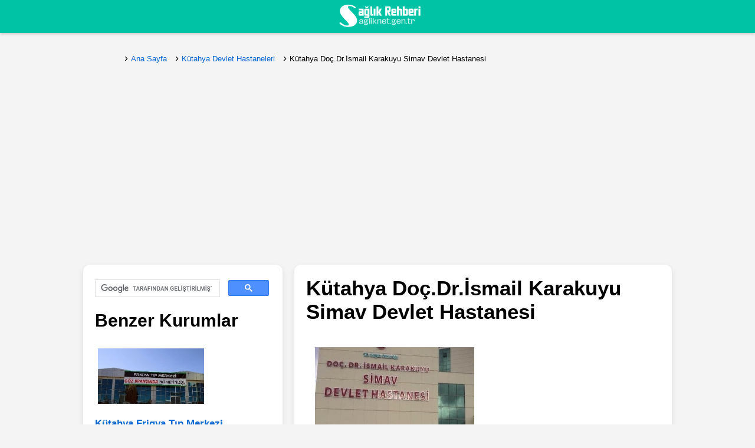

--- FILE ---
content_type: text/html; charset=iso-8859-9
request_url: https://www.sagliknet.gen.tr/529-kutahya-doc-dr-ismail-karakuyu-simav-devlet-hastanesi/
body_size: 6887
content:
<!DOCTYPE html>
<html lang="tr">
<head>
<meta http-equiv="Content-Type" content="text/html; charset=iso-8859-9" />
<meta http-equiv="Content-Script-Type" content="text/javascript" />
<meta http-equiv="Content-Style-Type" content="text/css" />
<meta name="viewport" content="width=device-width, initial-scale=1.0">
<link href="https://www.sagliknet.gen.tr/img/favicon.ico" rel="shortcut icon" type="image/x-icon" />
<title>Kütahya Doç.Dr.İsmail Karakuyu Simav Devlet Hastanesi - MHRS Randevu - Tahlil Sonuçları - Adres - Telefon</title>
<meta name="description" content="Kütahya Doç.Dr.İsmail Karakuyu Simav Devlet Hastanesi, mhrs randevu, tahlil sonuçları, adres, telefon ve tüm iletişim bilgileri, Kütahya" />
<link rel="canonical" href="https://www.sagliknet.gen.tr/529-kutahya-doc-dr-ismail-karakuyu-simav-devlet-hastanesi/" />
<meta name="robots" content="follow, index, all" />
<meta name="copyright" content="© Sağlık NET" />
<link rel="copyright" href="//creativecommons.org/licenses/by-sa/3.0/" />
<meta name="author" lang="tr" content="Sağlık NET" />
<meta property="og:image" content="https://www.sagliknet.gen.tr/hospital_image/15582170582.jpg" />
<meta property="og:title" content="Kütahya Doç.Dr.İsmail Karakuyu Simav Devlet Hastanesi - MHRS Randevu - Tahlil Sonuçları - Adres - Telefon" />
<meta property="og:type" content="article" />
<meta property="og:url" content="https://www.sagliknet.gen.tr/529-kutahya-doc-dr-ismail-karakuyu-simav-devlet-hastanesi/" />	
<meta property="og:description" content="Kütahya Doç.Dr.İsmail Karakuyu Simav Devlet Hastanesi, mhrs randevu, tahlil sonuçları, adres, telefon, doktor, ulaşım, harita ile yol tarifi ve diğer iletişim bilgileri." />
<meta property="og:site_name" content="Sağlık NET" />
<link rel="preconnect" href="https://www.google-analytics.com"/>
<link rel="preconnect" href="https://www.googleadservices.com"/>
<script async src="//pagead2.googlesyndication.com/pagead/js/adsbygoogle.js"></script>
<script>
  (adsbygoogle = window.adsbygoogle || []).push({
    google_ad_client: "ca-pub-9408732110367257",
    enable_page_level_ads: true
  });
</script>
<style type="text/css">
.ad-seg{ width:998px; height:98px;margin:20px auto 0px 0px;
text-align: center;display:inline-block;border: 0px solid #ddd; border-radius:3px;
}
.ad-item,.ad-itemc {
    width: 420px;
  
    margin:28px auto 20px 30px;height: auto;display:inline-block;
}
.ad-itemc {
    width: 420px;
  
    height: auto;
}
.ad-item-l {
    width: 300px;
  
    margin: 15px auto 0;height: auto;
}
.ad-item-le {
    width: 337px;
    display: inline-block;
    margin: 15px 0 0;height: 281px;display:inline-block;
}
@media (min-width:240px) and (max-width:950px) {
.ad-seg,.ad-item,.ad-itemc{ width:95%; height:auto;margin:15px auto 0px 0px;

}
.ad-seg{ width:95%; height:102px;margin:10px auto 0px 0px;

}
.ad-item{margin:25px auto 20px 0px;

}
}
</style><style type="text/css">
.wdex-tmenu li,h1,h3,h4,h5{
    display:inline-block;
    color:#000
}
#dvDistance,.tag,.wdex-left li,.wdex-tmenu li,h1,h2,h3,h4,h5,p,span,.tbutton, small, label{
    font-family:Tahoma,Arial,Segoe,sans-serif
}
.wdex-left li,p,span{
    display:inline-block
}
#dvDistance,.tag,h1 a{
    color:#000
}
.wdex-tmenu li,h1,h2,h3,h4,h5,p{
    font-style:normal;
    font-variant:normal
}
body{
    background:#f4f4f4;
    margin:0
}
a{
    color:#0064D1;
    text-decoration:none
}
a:hover{
    text-decoration:underline
}
h2,h3,h4,h5,p{
    margin:10px 0 0 20px
}
.wdex-left ul{
    float:left;
    margin:0 0 0 -20px
}
.mhrs_rig_pv a,.wdex-left li,select{
    border:1px solid #666;
    border-radius:12px
}
.wdex-left li{
    font-size:.95em;
    width:80%;
    background:#edeff2;
    padding:15px;
    color:#333;
    margin:5px 0 5px 20px;
    line-height:10px;
    border:1px solid #e7e7e7
}
select{
    float:left;
    margin:5px 0 20px 20px;
    background:#eee;
    width:96%;font-size:18px;
    height:55px
}
.mhrs_rig_pv{
    margin:30px 0 0 20px
}
.mhrs_rig_pv a{
    padding:5px;
    margin:30px 10px 0 20px;
    text-decoration:none;
    background-color:#eee;
    font-family:Tahoma;
    color:#777
}
h1,h3{
    font-weight:800
}
h1{
    font-size:35px;
    margin:0
}
footer p,h4,p,span{
    font-weight:500
}
p{
    font-size:17px;
    line-height:25px;
    color:#000;
    width:90%
}
h3{
    font-size:25px;
    line-height:30px
}
.wdex-view h4{
    font-size:18px;color:#00008B
    
}

#dvDistance,.wdex-top{
    height:auto;
    margin:auto;
    text-align:center;
    display:inline-block
}
footer p,span{
    font-size:13px;
    line-height:25px;
    color:#000
}
h4{
    font-size:.93em;
    line-height:40px
}
#nav-trigger span,.wdex-footer li a,h1 a,h2,nav#nav-main li{
    display:inline-block
}
h2{
    color:000;font-size:30px;
}
.wdex-top{
    width:100%
}
.wdex-gen{
    width:998px;margin:0 auto 0;  text-align: center;


}
.wdex-home,.wdex-home-panel,.wdex-view{
    margin:10px 0 0;
    height:auto;    border:0px solid #ddd;box-shadow: 0 4px 10px rgba(0, 0, 0, 0.1);
    border-radius:12px
}
.wdex-left{
    margin:10px 0 0;border:0px solid #ddd;box-shadow: 0 4px 10px rgba(0, 0, 0, 0.1);
    border-radius:12px
}
.comment,.item,.l-item,.tag,.uitem{
    text-align:left
}
 .wdex-header{
    width:100%;
    height:auto;
    background:#00C3A5;
    display:inline-block;box-shadow: rgba(0, 0, 0, 0.18) 0px 2px 4px;
    border-bottom:0 solid #ccc;text-align:center;
}
hr.style1{
    border-top:1px solid #eee;
    width:93%
}
.wdex-home,.wdex-view{
    background:#fff;
    width:998px
}
.wdex-view{
    width:640px; text-align:center;
    float:right
}
.wdex-home-panel{
    background:#fff;
    display:inline-block;
    width:100%;
    background-size:cover
}
.wdex-left{
    width:338px;
    float:left;
    text-align:left
}
.wdex-i-left,.wdex-i-right,.wdex-left{
    height:auto;
    background:#fff
}
.wdex-i-right{
    width:360px;
    float:right
}
.wdex-i-left{
    width:560px;
    float:left
}
.logo{
    width:200px;
    height:48px;
    display:inline-block;
    background-image:url("https://www.sagliknet.gen.tr/img/site_logo.png");
    background-size:cover;
    background-repeat:no-repeat;
    background-position:top center;
    margin:2px 0 2px 20px
}
.i-title,.item,.l-item,.uitem,footer{
    height:auto
}
.wdex-tmenu{
    width:450px;
    height:auto;
    float:right
}
.tbutton{
    margin:10px 7px 7px 20px;
    background:#000;color:#fff;
    display:inline-block; font-size:16px;
    border-radius:6px
}
.tag{
    padding:7px;
    font-size:15px;
    float:left
}
.tbutton{
    padding:10px;
    
    float:left
}

.category,.date,.dbutton,.dli,.hobutton,.license,.tag{
    background:#9e9e9e;
    display:inline-block;
    border-radius:12px
}
.category,.date,.license{
    float:left
}
.dbutton,.dli{
    padding:7px
}
.dbutton{
    font-size:15px
}
.hobutton{
    float:left
}
.hobutton{
    font-size:15px;
    margin:10px 10px 10px 20px;
    padding:6px;
    width:20%;
    height:24px;
    background:#888
}

.hospital-list-logo {
   width: 180px;height: 92px; display: inline-block;margin: 15px 0 5px 25px;
}

hr {
  display: block; width:93%;
  margin-top: 0.5em;
  margin-bottom: 0.5em;

  margin-left: auto;
  margin-right: auto;
 border-left:0px solid #ddd;
 border-top:1px solid #ddd;
}
.hospital-logo {
   width: 180px;height: auto; margin: 20px 0 5px 25px; border:0px solid #ddd; display:inline-block;
}
.hospital-logo img {
   width: 180;height: auto;border-radius:9px;
}

iframe {
   border-radius:12px;
}
address {
  font-style: normal; 
}
.dbutton{
    float:none;
    margin:20px auto;
    width:90%;
    background:#f60
}
.category,.date,.license{
    background:#fafafa;
    border:1px solid #ddd;
    padding:0 5px;
    margin:10px 0 0 20px;
    font-size:12px
}
.dli{
    background:#f4f4ea;
    margin:5px 5px 5px 20px;
    width:auto;
    height:auto;
    font-size:13px
}
.tag{
    background:#efefef;
    margin:20px 0 20px 20px;
    width:80%
}
.tags{
    background:#fff;
    margin:10px 0 10px 20px;
    width:auto;border:1px solid #ddd;padding:10px;border-radius:22px;
}
.himg{
    width:92%;
    margin:20px 0 0 20px
}
.dimg,.wdex-footer li{
    width:92%;
    margin:10px 0 0 20px
}
.wdex-footer li{
    width:260px;
    height:30px;
    float:left;
    color:#000;
    font:15px/20px Tahoma,Verdana,Segoe,sans-serif
}
#tag{
    margin:0 0 0 10px
}
#tag,.adres,.tag a{
    font-size:15px;line-height: 30px;
}
.tag a{
    margin:10px 0 5px 10px;
    color:#0064D1
}
.adres{
    width:90%;
    margin:15px 0 0 20px;
    color:#222
}

.adres,.meta{
    height:auto;
    float:left;
    line-height:27px;
    text-align:left;font-size:16px;
    display:inline-block
}
.tel{
    margin:15px 0 0 20px
}
.mfix{
    font-size:17px;margin-top:0px;margin-left:20px;text-align:left;color:#1D3557;
}

.tel,.web{
    width:90%;
    height:auto;
    float:left;
    line-height:20px;
    text-align:left;
    display:inline-block;
    font-size:16px;
    color:#000
}
.meta{
    width:90%;
    color:#f60;
    font-size:17px;
    margin:20px 0 0 20px
}
.bottomFix{
  padding-bottom: 30px;  
}
.web{
    margin:15px 0 15px 20px
}
.item,.l-item,.uitem{
    width:97%;
    display:inline-block;
    margin:5px 0 0
}
.comment,.sea,.uitem li{
    width:90%;
    display:inline-block;
    height:auto
}
.uitem li{
    float:left;
    color:#333;
    font:.8em/20px Tahoma,Verdana,Segoe,sans-serif;
    font-size:.9em;
    line-height:20px;
    margin:10px 0 10px 20px
}
.comment,footer span{
    margin:15px 0 0
}
.sea{
    margin:20px 0 0 20px
}
.title{
    margin:15px auto 10px;
}
.i-left{
    margin:10px 0 15px 20px
}
.b-left{
    border-radius:3px;
    margin:10px 0 10px 10px;
    float:left;
    background:#fff;
    padding:0 15px;
    text-align:left;
    border:0 solid #ddd;
    width:100px;
    line-height:25px
}
.t-list{
    margin:10px 0 0 20px;
    width:90%;
    font-size:17px;
    line-height:30px
}
.c-msg{
    font-size:13px;
    line-height:25px
}
.post-title,.posttitle{
    float:left;
    line-height:40px
}
.posttitle{
    margin:10px 0 10px 20px;
    font-weight:800;
    font-size:17px;
    width:500px;
    color:#f60
}
.post-title{
    margin:0 0 0 20px;
    width:80%
}
.postp{
    width:300px;
    margin:0;
    line-height:40px
}
.pp{
    text-align:left;margin:10px 0 10px 20px;background:#FFF9DD;padding:15px;border-radius:12px;width:93%;line-height: 30px;box-shadow: 0 4px 10px rgba(0, 0, 0, 0.1);
}
.exp,.i-title{
    float:left;
    display:inline-block
}
.i-title,footer{
    width:95%;
    margin:15px 0 10px 20px
}
footer{
    margin:0 0 20px
}
.exp{
    width:90%;
    height:auto;
    line-height:25px;
    text-align:left
}

nav#nav-main a:hover{
    color:#f60
}
.exp{
    color:#000;
    margin:5px 0 10px 20px;
}
#nav-trigger,nav#nav-main ul{
    text-align:center
}
.wdex-footer,.wdex-footer li{
    display:inline-block;
    text-align:center
}
.wdex-footer{
    width:100%;
    height:auto;
    margin:40px auto 0;
    background:#fff;
    border-top:1px solid #e6e6e6
}
#nav-trigger span{
    padding:5px;
    font-family:Tahoma,Arial,Segoe,sans-serif;
    background-color:#333;
    font-weight:400;
    color:#fff;
    cursor:pointer;
    text-transform:uppercase
}
.breadcrumb li,.sla{
    font-family:Arial;
    color:#000;
    font-weight:500;
    display:inline-block
}
.breadcrumb{
    width:94%;
    height:auto;
    text-align:left;
    margin:10px 0 10px 20px;
    float:left;
    border-radius:9px
}
.breadcrumb ul {
  list-style-type: none; /* Varsayılan madde işaretlerini kaldırır */
}

.breadcrumb ul li::before {
  content: "› "; /* Ok işareti ekler */
  font-size: 18px; /* Ok işaretinin boyutunu ayarlayabilirsiniz */
}

.breadcrumb li{
    font-size:13px;
    margin:6px 0 0 10px
}
.sla{
    font-size:12px;
    margin:0 7px;
    width:auto
}
.wdex-footer li a{
    color:#000
}
footer span, small{
    font-size:15px;
    color:#000;margin-top:20px;margin-bottom:25px;
    width:95%;display:inline-block;
}
footer p{
    font-size:14px;text-align: left;
    
}
.dbutton a,.hobutton a,.tbutton a{
    color:#fff
}
.head-title{
   margin-top:20px;margin-bottom:20px;text-align:left;margin-left:20px;display:block;
}
.sub-title{
   margin-top:20px;margin-bottom:20px;width:95%
}
.fix{
   margin-top:20px;margin-bottom:20px;
}
.fixtext{
   margin-top:25px;margin-bottom:0px;
}
.bigTitle{
   text-align:center;
}
.center{
   text-align:center;
}

.mid{
   width:85%;
}
@media (min-width:240px) and (max-width:950px){
    h1{
        font-size:26px
    }
    h2{
        font-size:24px
    }
h3{
        font-size:22px
    }
    p{
        font-size:15px
    }
    .wdex-gen{
        width:95%;
       
        margin:auto;
        text-align:center
    }
    .wdex-gen,.wdex-header{
        height:auto
    }
    .breadcrumb,.wdex-left{
        height:auto;
        float:left
    }
    .wdex-left{
        width:100%
    }
    .breadcrumb{
        width:94%;
        text-align:left;
        margin:0 0 15px 15px
    }
    .breadcrumb li{
        display:inline-block;
        color:#000;
        margin:6px 0 0 10px;
        font:500 13px Arial
    }
    .tag,select{
        width:85%
    }
    .wdex-home,.wdex-i-left,.wdex-i-right,.wdex-view{
        width:100%
    }

.pp{
    margin:0px 0 10px 10px;text-again:left;
}
    .posttitle{
        width:90%;
        line-height:20px
    }
    .post-title,.postp{
        width:80%;
        line-height:25px
    }
    .postp{
        width:220px
    }
    .exp{
        margin:10px 0 10px 20px
    }
    .i-title{
        margin:20px 0 0 20px
    }
.pp{
    width:87%;
}
    .hobutton{
        width:85%;
        height:24px;
        margin:10px 0 10px 20px
    }
}
#nav-trigger{
    display:none
}
#nav-trigger span.open:after,#nav-trigger span:after{
    border-left:solid 0 transparent;
    border-right:solid 0 transparent
}
#nav-trigger span:after{
    display:inline-block;
    margin-left:10px;
    width:20px;
    height:10px;
    content:"";
    border-top:solid 0 #fff
}
#nav-trigger span:hover{
    background-color:#f60
}
#nav-trigger span.open:after{
    border-top:none;
    border-bottom:solid 0 #fff
}
nav{
    margin-bottom:0
}
nav#nav-main{
    background-color:#none;
    padding:0
}
nav#nav-main ul{
    list-style-type:none;
    margin:0;
    padding:0;
    height:10px
}
nav#nav-main li{
    padding:10px 0 0 5px;
    font-size:13px
}
nav#nav-main li:last-child{
    border-right:none
}
nav#nav-main a{
    display:block;
    color:#444;
    font-family:Tahoma,Arial,Segoe,sans-serif;
    padding:0 3px
}
nav#nav-mobile,nav#nav-mobile ul{
    position:relative;
    display:none
}
nav#nav-mobile ul{
    list-style-type:none;
    left:0;
    right:0;
    margin-left:auto;
    margin-right:auto;
    text-align:center;
    background-color:#f60
}
nav#nav-mobile li{
    display:block;
    padding:5px 0;
    margin:0 5px;
    border-bottom:solid 1px #950025
}
nav#nav-mobile li:last-child{
    border-bottom:none
}
nav#nav-mobile a{
    display:block;
    color:#fff;
    padding:10px;
    font:13px Tahoma,Arial,Segoe,sans-serif
}
nav#nav-mobile a:hover{
    background-color:#af002c;
    color:#fff
}
@media all and (max-width:900px){
    nav#nav-main{
        display:none
    }
    #nav-trigger,nav#nav-mobile{
        display:block
    }
.fixtext{
   margin-top:25px;margin-bottom:0px;
}
}
</style> </head><body>
<header class="wdex-header">
<a href="https://www.sagliknet.gen.tr/" class="logo" title="Sağlık NET Ana Sayfa'ya Git"></a>
</header>
<main class="wdex-gen">
<nav class="breadcrumb">
<ul>
<li><a href="https://www.sagliknet.gen.tr/">Ana Sayfa</a></li>
<li><a href="https://www.sagliknet.gen.tr/hastaneler/57/kutahya">Kütahya Devlet Hastaneleri</a></li>
<li>Kütahya Doç.Dr.İsmail Karakuyu Simav Devlet Hastanesi</li>
</ul>
</nav>

<div class="ad-seg">
<script async src="//pagead2.googlesyndication.com/pagead/js/adsbygoogle.js"></script>
<!-- mobile-genel -->
<ins class="adsbygoogle"
     style="display:block"
     data-ad-client="ca-pub-9408732110367257"
     data-ad-slot="5811235326"
     data-ad-format="auto"></ins>
<script>
(adsbygoogle = window.adsbygoogle || []).push({});
</script>
</div>
<article class="wdex-view">
  <header>
      <h1 class="head-title" title="Kütahya Doç.Dr.İsmail Karakuyu Simav Devlet Hastanesi">Kütahya Doç.Dr.İsmail Karakuyu Simav Devlet Hastanesi</h1>
    </header>
<div class="item">
 <figure class="hospital-list-logo">
        <a target="_blank" href="https://www.sagliknet.gen.tr/hospital_image/15582170582.jpg">
          <img src="https://www.sagliknet.gen.tr/hospital_image/15582170582.jpg" alt="Kütahya Doç.Dr.İsmail Karakuyu Simav Devlet Hastanesi fotoğrafı" height="auto" width="270"/>
        </a>
      </figure>
<p class="exp fixtext"><strong>Simav Devlet Hastanesi</strong> randevu ,<strong>tahlil sonuçları</strong>, adres , telefon , ulaşım harita ve yol tarifi bilgileri aşağıdaki gibidir.</p>

<h2 class="sub-title">Hastane İletişim Bilgileri</h2>
<a class="tbutton" target="_blank" href="https://mhrs.gov.tr/vatandas/" title="MHRS Randevu Al" rel="nofollow">Randevu Al</a>
<a class="tbutton" target="_blank" href="http://212.174.232.94:33700/alissonuc/" rel="nofollow"  title="Tahlil Sonuçları Öğren">Tahlil Sonuçları</a>
<address>
  <p class="tel"><strong>Telefon:</strong> <a href="tel:(0274) 513 70 48">(0274) 513 70 48</a></p>
  <p class="tel"><strong>Randevu T:</strong> <a href="tel:182">182</a></p>
  <p class="adres"><strong>Adres:</strong> Yeni Mahalle Dr. İbrahim Naci Eren Cad. No:1  43500 Simav / Kütahya , Kütahya</p>
      <p class="web"><strong>Web:</strong> <a href="https://simavdh.saglik.gov.tr" target="_blank">simavdh.saglik.gov.tr</a></p>
  </address>
<a class="tbutton" href="#map" title="Google Haritalarda Görüntüle">Harita ve Tol Tarifi</a>
<a class="tbutton" target="_blank" href="https://www.sagliknet.gen.tr/iletisim/">Hata Bildir</a>

<div class="ad-item">

<script async src="//pagead2.googlesyndication.com/pagead/js/adsbygoogle.js"></script>
<!-- mobile-genel -->
<ins class="adsbygoogle"
     style="display:block"
     data-ad-client="ca-pub-9408732110367257"
     data-ad-slot="5811235326"
     data-ad-format="auto"></ins>
<script>
(adsbygoogle = window.adsbygoogle || []).push({});
</script>
</div>
<section>
<p class="pp mid">
Kütahya Doç.Dr.İsmail Karakuyu Simav Devlet Hastanesi: randevu almak için "Randevu Al" butonuna tıklayınız. Tahlil sonuçlarınızı öğrenmek için ise "Tahlil Sonuçları" sekmesine tıklayıp, kimlik numaranız ve gerekli diğer bilgileri doğru bir şekilde girmeniz gerekmektedir. Randevu alma butonuna tıkladığınızda Merkezi Hekim Randevu Sistemi (MHRS) ekranı açılacaktır. Kimlik numaranız ve şifrenizle giriş yaptıktan sonra poliklinik ve hekim seçiminizi yaparak randevunuzu tamamlayabilirsiniz. 
<br>
<br>
Telefonla online randevu almak için 182 numaralı hattı arayabilirsiniz. Randevu alma işlemleri için web siteleri 

Randevu alma işlemleri için web siteleri <a href="https://www.mhrs.gov.tr/" target="_blank">https://www.mhrs.gov.tr/</a> ve <a href="https://enabiz.gov.tr/" target="_blank">https://enabiz.gov.tr/</a> üzerinden ulaşılabilir..
En güncel ve doğru bilgiler için hastanemizin resmi web sitesini ziyaret edebilir veya telefonla iletişime geçebilirsiniz.
</p>
 </section>
<section id="map">
<h3 class="sub-title">Kütahya Doç.Dr.İsmail Karakuyu Simav Devlet Hastanesi Haritası (Tahmini)</h3>
<figure>
<iframe loading="lazy" title="Kütahya Doç.Dr.İsmail Karakuyu Simav Devlet Hastanesi Haritası" width="100%" height="300" title="Kütahya Doç.Dr.İsmail Karakuyu Simav Devlet Hastanesi" frameborder="0" src="https://www.google.com/maps/embed/v1/place?key=AIzaSyDMD9ns58q0tdhoT1uI0ZJWbCM5d66rjE0&q=Kutahya Doc.Dr.ismail Karakuyu Simav Devlet Hastanesi&language=tr">
</iframe>
</figure>
<a class="tbutton" target="_blank" href="https://www.google.com/maps/dir/?api=1&destination=KÃ¼tahya DoÃ§.Dr.Ä°smail Karakuyu Simav Devlet Hastanesi" title="Kütahya Doç.Dr.İsmail Karakuyu Simav Devlet Hastanesi Yol Tarifi Al">Yol Tarifi Al</a>
</section>
<div class="tag">
  <p class="tags">nerede</p>
  <p class="tags">nasıl gidilir</p>
  <p class="tags">yol tarifi</p>
  <p class="tags">online tetkik sonuçları</p>
  <p class="tags">üroloji</p>
  <p class="tags">psikiyatri</p>
  <p class="tags">onkoloji</p>
  <p class="tags">nöroloji</p>
  <p class="tags">nöroloji</p>
  <p class="tags">pataloji sonuçları</p>
  <p class="tags">kan sonuçları</p>
</div>
<section class="item bottomFix">
<h2 class="i-left">Diğer Kütahya Devlet Hastaneleri</h2>
<img class="hospital-logo" src="https://www.sagliknet.gen.tr/hospital_image/15582171242.jpg" loading="lazy" width="90%" height="100%" alt="Kütahya Doç.Dr.Mustafa Kalemli Tavşanlı Devlet Hastanesi fotoğrafı"/>

<h3 class="t-list"><a href="https://www.sagliknet.gen.tr/528-kutahya-doc-dr-mustafa-kalemli-tavsanli-devlet-hastanesi/" title="Kütahya Doç.Dr.Mustafa Kalemli Tavşanlı Devlet Hastanesi">Kütahya Doç.Dr.Mustafa Kalemli Tavşanlı Devlet Hastanesi</a></h3>
<p>Kavaklı Mahallesi, Hacı Ahmet Kırı Mevkii No:1, 43300 Tavşanlı/Kütahya</p>

<img class="hospital-logo" src="https://www.sagliknet.gen.tr/hospital_image/15582172532.jpg" loading="lazy" width="90%" height="100%" alt="Kütahya Ağız Ve Diş Sağlığı Merkezi fotoğrafı"/>

<h3 class="t-list"><a href="https://www.sagliknet.gen.tr/526-kutahya-agiz-ve-dis-sagligi-merkezi/" title="Kütahya Ağız Ve Diş Sağlığı Merkezi">Kütahya Ağız Ve Diş Sağlığı Merkezi</a></h3>
<p>Cumhuriyet Mah. Haymeana Cad.No : 26 Merkez, Kütahya</p>

<img class="hospital-logo" src="https://www.sagliknet.gen.tr/hospital_image/15582168022.jpg" loading="lazy" width="90%" height="100%" alt="Kütahya Yoncalı Fizik Tedavi Ve Rehabilitasyon Hastanesi fotoğrafı"/>

<h3 class="t-list"><a href="https://www.sagliknet.gen.tr/532-kutahya-yoncali-fizik-tedavi-ve-rehabilitasyon-hastanesi/" title="Kütahya Yoncalı Fizik Tedavi Ve Rehabilitasyon Hastanesi">Kütahya Yoncalı Fizik Tedavi Ve Rehabilitasyon Hastanesi</a></h3>
<p>Yoncalı Mahallesi, ECECİK MEVKİİ, 43270 Yoncalı Köyü/Kütahya </p>

<img class="hospital-logo" src="https://www.sagliknet.gen.tr/hospital_image/15582169912.jpg" loading="lazy" width="90%" height="100%" alt="Kütahya Emet Dr.Fazıl Doğan Devlet Hastanesi fotoğrafı"/>

<h3 class="t-list"><a href="https://www.sagliknet.gen.tr/530-kutahya-emet-dr-fazil-dogan-devlet-hastanesi/" title="Kütahya Emet Dr.Fazıl Doğan Devlet Hastanesi">Kütahya Emet Dr.Fazıl Doğan Devlet Hastanesi</a></h3>
<p>Cumhuriyet Mah.Hasan Demirsöz Cad.No:10,Emet/Kütahya</p>


</section>
</article>


<section class="wdex-left">
<div class="l-item">
<div class="sea">
<script>
  (function() {
    var cx = '017887321661764555798:rwev8trugww';
    var gcse = document.createElement('script');
    gcse.type = 'text/javascript';
    gcse.async = true;
    gcse.src = 'https://cse.google.com/cse.js?cx=' + cx;
    var s = document.getElementsByTagName('script')[0];
    s.parentNode.insertBefore(gcse, s);
  })();
</script>
<gcse:searchbox-only></gcse:searchbox-only>


</div>
<h2 class="i-title">Benzer Kurumlar</h2>
<article>
<img class="hospital-logo" src="https://www.sagliknet.gen.tr/hospital_image/15592648692.jpg"  loading="lazy" width="90%" height="100%" alt="Kütahya Frigya Tıp Merkezi fotoğrafı"/>

<h3 class="t-list"><a href="https://www.sagliknet.gen.tr/h/800-kutahya-frigya-tip-merkezi" title="Kütahya Frigya Tıp Merkezi">Kütahya Frigya Tıp Merkezi</a></h3>
<p>100. Yıl Mahallesi, 1.Gözde Sokak, No: 8, 43100 Merkez/, Kütahya Merkez/Kütahya</p>
</article>
<article>
<img class="hospital-logo" src="https://www.sagliknet.gen.tr/hospital_image/15590742342.jpg"  loading="lazy" width="90%" height="100%" alt="Özel Kütahya Hastanesi fotoğrafı"/>

<h3 class="t-list"><a href="https://www.sagliknet.gen.tr/h/408-ozel-kutahya-hastanesi" title="Özel Kütahya Hastanesi">Özel Kütahya Hastanesi</a></h3>
<p>100. Yıl Mahallesi, Dumlupınar Blv. No:26, 43100 Kütahya Merkez/Kütahya</p>
</article>
<article>
<img class="hospital-logo" src="https://www.sagliknet.gen.tr/hospital_image/15590742732.jpg"  loading="lazy" width="90%" height="100%" alt="Özel Kütahya Anadolu Hastanesi fotoğrafı"/>

<h3 class="t-list"><a href="https://www.sagliknet.gen.tr/h/407-ozel-kutahya-anadolu-hastanesi" title="Özel Kütahya Anadolu Hastanesi">Özel Kütahya Anadolu Hastanesi</a></h3>
<p>Ali Paşa Mahallesi Fatih Sultan Mehmet Bulvarı No:9 kütahya</p>
</article>
<div class="ad-item-l">
<script async src="//pagead2.googlesyndication.com/pagead/js/adsbygoogle.js"></script>
<!-- bag-1 -->
<ins class="adsbygoogle"
     style="display:block"
     data-ad-client="ca-pub-9408732110367257"
     data-ad-slot="6193422125"
     data-ad-format="link"></ins>
<script>
(adsbygoogle = window.adsbygoogle || []).push({});
</script>

</div>
</div>
</section>

</main>
<footer class="wdex-footer">
<ul>
<li><a href="https://www.sagliknet.gen.tr/">Ana Sayfa</a></li>
<li><a href="https://www.sagliknet.gen.tr/hakkinda-sartlar-gizlilik/">Hakkında Şartlar Koşullar</a></li>
<li><a href="https://www.sagliknet.gen.tr/sitemap/">A - Z Site Map</a></li>
<li><a href="https://www.sagliknet.gen.tr/iletisim/">Hata Bildir</a></li>
</ul>
<p>
Sitede yer alan makaleler bilgilendirme amaçlı olup, hiçbir zaman bir hekim tedavisinin ya da konsültasyonunun yerini alamaz.Web sitemizin içeriği, asla kişisel teşhis ya da tedavi yönteminin seçimi için değerlendirilmemelidir. Mutlaka hekime başvurunuz.
SaglikNet.Gen.Tr, hiçbir resmi ya da özel kurum ve kuruluşla bağlantılı değildir. Web sitemiz yalnızca bilgi sağlamak amacıyla hizmet vermektedir; yayımlanan bilgilerin doğruluğu ve güncelliği konusunda garanti verilmemektedir. Olası hatalı ya da yanlış bilgilerden kaynaklanabilecek maddi ve manevi kayıplardan web sitemiz sorumlu tutulamaz. 
</p>
<small>© 2025 Saglik.Net.Gen.Tr</small>

<!-- Google tag (gtag.js) -->
<script async src="https://www.googletagmanager.com/gtag/js?id=G-CS4P4VRFVC"></script>
<script>
  window.dataLayer = window.dataLayer || [];
  function gtag(){dataLayer.push(arguments);}
  gtag('js', new Date());

  gtag('config', 'G-CS4P4VRFVC');
</script>
</footer>
</body>
</html>

--- FILE ---
content_type: text/html; charset=utf-8
request_url: https://www.google.com/recaptcha/api2/aframe
body_size: 113
content:
<!DOCTYPE HTML><html><head><meta http-equiv="content-type" content="text/html; charset=UTF-8"></head><body><script nonce="vxrIrAeb1HyfdmbZVOdM6Q">/** Anti-fraud and anti-abuse applications only. See google.com/recaptcha */ try{var clients={'sodar':'https://pagead2.googlesyndication.com/pagead/sodar?'};window.addEventListener("message",function(a){try{if(a.source===window.parent){var b=JSON.parse(a.data);var c=clients[b['id']];if(c){var d=document.createElement('img');d.src=c+b['params']+'&rc='+(localStorage.getItem("rc::a")?sessionStorage.getItem("rc::b"):"");window.document.body.appendChild(d);sessionStorage.setItem("rc::e",parseInt(sessionStorage.getItem("rc::e")||0)+1);localStorage.setItem("rc::h",'1768708975656');}}}catch(b){}});window.parent.postMessage("_grecaptcha_ready", "*");}catch(b){}</script></body></html>